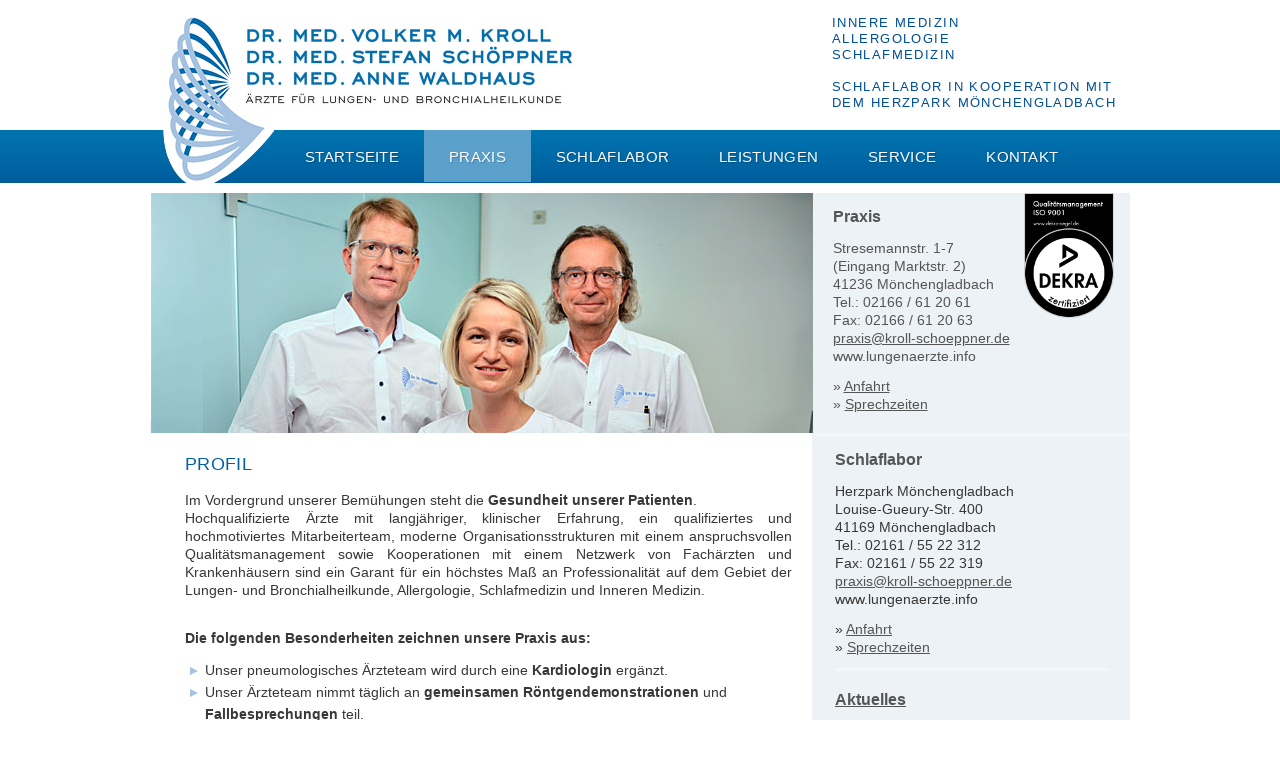

--- FILE ---
content_type: text/html; charset=UTF-8
request_url: https://www.lungenaerzte-kroll-schoeppner.de/de/Praxis.htm
body_size: 12069
content:
<!DOCTYPE html>

<html class="hidden">
<head>
<meta charset="utf-8">
<meta http-equiv="x-ua-compatible" content="ie=edge">
<meta name="viewport" content="width=device-width, initial-scale=1.0, maximum-scale=1.0, user-scalable=no">
<title> Dr. med. Volker M.Kroll - Dr. med. Stefan Schöppner  - Profil</title>
<meta name="keywords" content="">
<meta name="description" content="Gemeinschaftspraxis Dr. med. Volker M.Kroll - Dr. med. Stefan Schöppner für Lungen- und Bronchialheilkunde im Zentrum von Mönchengladbach-Rheydt.">
<link rel="shortcut icon" href="../../favicon.ico" />
<link href="templates/js/ui/jquery-ui-1.10.3.custom.min.css" rel="stylesheet">
<link href="templates/js/fancybox/jquery.fancybox.css" rel="stylesheet">
<link href="templates/css/style20241022.css" rel="stylesheet">
<script src="//ajax.googleapis.com/ajax/libs/jquery/1.10.2/jquery.min.js"></script>
<script src="templates/js/jquery.cycle.all.js"></script>
<script src="templates/js/modernizr.custom.js"></script>
<script src="templates/js/ui/jquery-ui-1.10.3.custom.min.js"></script>
<script src="templates/js/fancybox/jquery.fancybox.pack.js"></script>
<script src="templates/js/scripts.js"></script>
<script type="text/javascript" src="templates/js/doubletaptogo.js"></script>
<script>
$( function() {
	$( 'nav.desktop li:has(ul)' ).doubleTapToGo();
});
</script>

<!--[if lt IE 10]>
	<script src="templates/js/ie8_placeholder.js"></script>
  <link href="templates/css/ie8.css" rel="stylesheet">

<![endif]-->

<script>

	$(document).ready(function() {
		$('.slideshow').cycle({
			fx: 'fade'
		});
	});
</script>
</head>

 
<body class="inhalt">
<div class="site_scroller">   <header>
    <div class="clearfix"> <a class="logo" href="/">Dr. med. Volker M. Kroll - Dr. med. Stefan Schöppner</a> <a class="logo2" href="/">Dr. med. Volker M. Kroll - Dr. med. Stefan Schöppner</a>
      <p>Innere Medizin<br>
        Allergologie<br>
        Schlafmedizin<br>
        <br>
        Schlaflabor in Kooperation mit<br>
        dem Herzpark Mönchengladbach</p>
    </div>
      
<a class="menu-trigger" href="#"><span><i>Menu</i></span></a>
  </header>
  <div id="navi_around">
    <nav class="desktop hidden"><ul class="main-menu"><h2 class="nav_headline"><a href="/">Navigation</a></h2><li><a href="/de/Startseite.htm" class="nav1">Startseite</a></li><li><a href="/de/Praxis.htm" class="nav1on">Praxis</a><ul class="dropdown_first active" id="dropdown_011"><h2 class="nav_headline"><a href="/de/Praxis.htm">Praxis</a></h2><span class="menu-back">Zurück</span><li><a href="/de/Profil.htm" class="nav2on">Profil</a></li><li><a href="/de/Informationen.htm" class="nav2">Informationen</a></li><li><a href="/de/Team.htm" class="nav2">Team</a></li><li><a href="/de/Impressionen.htm" class="nav2">Impressionen</a></li><li><a href="/de/Aktuelles.htm" class="nav2">Aktuelles</a></li></ul></li><li><a href="/de/Schlaflabor.htm" class="nav1">Schlaflabor</a><ul class="dropdown_first" id="dropdown_012"><h2 class="nav_headline"><a href="/de/Schlaflabor.htm">Schlaflabor</a></h2><span class="menu-back">Zurück</span><li><a href="/de/Informationen-2.htm" class="nav2">Informationen</a></li><li><a href="/de/Team-2.htm" class="nav2">Team</a></li><li><a href="/de/Impressionen-2.htm" class="nav2">Impressionen</a></li></ul></li><li><a href="/de/Leistungen.htm" class="nav1">Leistungen</a><ul class="dropdown_first" id="dropdown_013"><h2 class="nav_headline"><a href="/de/Leistungen.htm">Leistungen</a></h2><span class="menu-back">Zurück</span><li><a href="/de/Ueberblick.htm" class="nav2">Überblick</a><ul class="dropdown_second" id="dropdown_014"><h2 class="nav_headline"><a href="/de/Ueberblick.htm">Überblick</a></h2><span class="menu-back">Zurück</span><li><a href="/de/Bronchoskopie.htm" class="nav3">Bronchoskopie</a></li></ul></li><li><a href="/de/Pneumologie.htm" class="nav2">Pneumologie</a></li><li><a href="/de/Allergologie.htm" class="nav2">Allergologie</a></li><li><a href="/de/Schlafmedizin.htm" class="nav2">Schlafmedizin</a></li><li><a href="/de/Innere-Medizin.htm" class="nav2">Innere Medizin</a></li></ul></li><li><a href="/de/Service.htm" class="nav1">Service</a><ul class="dropdown_first" id="dropdown_015"><h2 class="nav_headline"><a href="/de/Service.htm">Service</a></h2><span class="menu-back">Zurück</span><li><a href="/de/Adressen--Links.htm" class="nav2">Adressen / Links</a></li><li><a href="/de/Schulungen.htm" class="nav2">Schulungen</a></li><li><a href="/de/Selbsttests.htm" class="nav2">Selbsttests</a></li><li><a href="/de/Richtig-inhalieren.htm" class="nav2">Richtig inhalieren</a></li><li><a href="/de/Download.htm" class="nav2">Download</a></li><li><a href="/de/OnlineRezept.htm" class="nav2">Online-Rezept</a></li></ul></li><li><a href="/de/Kontakt.htm" class="nav1">Kontakt</a></li></ul></nav>
  </div>
  <div class="slider"> <p><img title="Praxis" src="../UserFiles/66/de/team2023/profil-header.jpg" alt="Praxis" /></p>
    
        <div class="right">

    <img class="dekra_logo" src="UserFiles/img/dekra_logo_2017.png" alt="" width="90"/>

 
      <h3>Praxis</h3>
      <p>Stresemannstr. 1-7<br />
        (Eingang Marktstr. 2)<br />
        41236 Mönchengladbach<br />
        Tel.: 02166 / 61 20 61<br />
        Fax: 02166 / 61 20 63<br />
        <a href="mailto:praxis@kroll-schoeppner.de">praxis@kroll-schoeppner.de</a><br>www.lungenaerzte.info</p>
      <p>» <a href="../de/Anfahrt.htm">Anfahrt</a><br />
        » <a href="../de/Sprechzeiten.htm">Sprechzeiten</a><a name="overview"></a></p>
      <span id="top"></span> </div>
  </div>
  
  <!--<a id="back-to-top" href="#top">Nach oben</a>-->
  
  <div class="wrapper">
    <div class="content clearfix">
      <div class="column left">
        <h1>Profil</h1>
                
        <p>Im Vordergrund unserer Bemühungen steht die <strong>Gesundheit unserer Patienten</strong>.<br /> Hochqualifizierte Ärzte mit langjähriger, klinischer Erfahrung, ein qualifiziertes und hochmotiviertes Mitarbeiterteam, moderne Organisationsstrukturen mit einem anspruchsvollen Qualitätsmanagement sowie Kooperationen mit einem Netzwerk von Fachärzten und Krankenhäusern sind ein Garant für ein höchstes Maß an Professionalität auf dem Gebiet der Lungen- und Bronchialheilkunde, Allergologie, Schlafmedizin und Inneren Medizin.</p>
<p><br /><strong>Die folgenden Besonderheiten zeichnen unsere Praxis aus:</strong></p>
<ul>
<li>Unser pneumologisches Ärzteteam wird durch eine <strong>Kardiologin</strong> ergänzt.</li>
<li>Unser Ärzteteam nimmt täglich an <strong>gemeinsamen Röntgendemonstrationen</strong> und <strong>Fallbesprechungen</strong> teil.</li>
<li>Der hohe <strong>Qualitätsstandard</strong> in unserer Praxis wird durch ein DEKRA-zertifiziertes Qualitätsmanagement nach ISO 9001:2015 gewährleistet.</li>
<li>Es besteht eine enge Zusammenarbeit mit den Fachkliniken der Umgebung, insbesondere dem <strong>Franziskuskrankenhaus Mönchengladbach</strong> und der <strong>Ruhrlandklinik in Essen-Heidhausen</strong>.</li>
<li>Die enge <a href="http://www.herzpark-mg.de/" target="_blank"><strong>Kooperation des Schlaflabors mit dem Herzpark Mönchengladbach</strong></a> ermöglicht eine zeitnahe und unkomplizierte schlafmedizinische Versorgung der kardiologischen Patienten in stationärer und ambulanter Rehabilitation im Herzpark Mönchengladbach.</li>
<li>Die Praxis besitzt die Weiterbildungsermächtigung für Allergologie und Schlafmedizin<br />(jeweils 18 Monate, Dr. med. V. M. Kroll).</li>
</ul>
<p> </p>
        
                
        
        
         </div>
      <div class="column right"> <h3>Schlaflabor</h3>
<p>Herzpark Mönchengladbach<br />Louise-Gueury-Str. 400<br />41169 Mönchengladbach<br />Tel.: 02161 / 55 22 312<br />Fax: 02161 / 55 22 319<br /><a href="mailto:praxis@kroll-schoeppner.de">praxis@kroll-schoeppner.de</a><br />www.lungenaerzte.info</p>
<p>» <a href="../de/Anfahrt-2.htm">Anfahrt</a><br />» <a href="../de/Oeffnungszeiten.htm">Sprechzeiten</a></p>
        
        
        <div class="aktuelles_topmeldung">
          <h3><a href="../de/Aktuelles.htm">Aktuelles</a></h3>
           </div>
      </div>
    </div>
  </div>
  <footer>
    <div class="clearfix">
      <div class="copyright"><a class="servicenav druckversion" href="javascript:void(window.open('index.php?cid=1&amp;print=1','druckversion','resizable=no,location=no,menubar=no,scrollbars=yes,status=no,toolbar=no,fullscreen=no,dependent=no,width=810,height=600,left=0,top=0'))">Druckversion </a> <ul id="nav"><li><a href="/de/Datenschutzerklaerung.htm" class="servicenav">Datenschutzerklärung</a></li> <a href="../?cid=6" class="servicenav" title="Impressum">Impressum</a> <a target="_blank" title="DSC-Medien, Internetagentur Mönchengladbach" alt="DSC-Medien, Internetagentur Mönchengladbach" href="http://www.dsc-medien.de">by DSC-Medien</a></div>
    </div>
  </footer>
</div>
<script>    
$(".ausblenden").click(function() {
	$(".vorschau").removeClass("away");
	$(".einblenden").addClass("show");
	$(".ausblenden").addClass("fadeout");
});    


$(".einblenden").click(function() {
	$(".vorschau").addClass("away");
	$(".einblenden").removeClass("show");
	$(".ausblenden").removeClass("fadeout");
});

var $document = $(document),
	$element = $('.logo, #navi_around, .slider'),
	className = 'sticky';

$document.scroll(function() {
  if ($document.scrollTop() >= 131) {
    $element.addClass(className);
  } else {
    $element.removeClass(className);
  }
});


</script> 
<script>

// To test the @id toggling on password inputs in browsers that don’t support changing an input’s @type dynamically (e.g. Firefox 3.6 or IE), uncomment this:

// $.fn.hide = function() { return this; }

// Then uncomment the last rule in the <style> element (in the <head>).

$(function() {

// Invoke the plugin

$('input, textarea').placeholder();

// That’s it, really.

// Now display a message if the browser supports placeholder natively

var html;

if ($.fn.placeholder.input && $.fn.placeholder.textarea) {

html = '<strong>Your current browser natively supports <code>placeholder</code> for <code>input</code> and <code>textarea</code> elements.</strong> The plugin won’t run in this case, since it’s not needed. If you want to test the plugin, use an older browser ;)';

} else if ($.fn.placeholder.input) {

html = '<strong>Your current browser natively supports <code>placeholder</code> for <code>input</code> elements, but not for <code>textarea</code> elements.</strong> The plugin will only do its thang on the <code>textarea</code>s.';

}

if (html) {

$('<p class="note">' + html + '</p>').insertAfter('form');

}

});








// define variables to change classes easily
var navigation = "nav.desktop";
var scroller = ".site_scroller";
var nav_li = ".main-menu li";
var nav_links = " a";
var menu_trigger = ".menu-trigger";
var hidden = "hidden";

// add class to <LI> if it contains an <UL>...
$(nav_li+":has(ul)").addClass("has-submenu");

// if the navigation has the class "hidden" it removes the class "hidden". So the Body isn't darkened
if(!$(navigation).hasClass(hidden)) {
	$("html").removeClass(hidden);
}else{
	$("html").addClass(hidden);
}

// if a <LI> has <UL>, the link of the <A> doesn't uses the link. It opens the contained <UL>.
$(nav_li + nav_links).on("click", function(e) {
	if(!$(navigation).hasClass(hidden)) { 
		if($(this).closest("li").children("ul").length) {
			e.preventDefault();
			$(this).next("ul").addClass("active");
		}
	}
});

// goes back to the last <UL>
$(".menu-back").on("click", function(e) {
	$(this).parent("ul").removeClass("active");
});

// Close the mobile navigation if you click outside of the navigation
$(scroller).on("click", function(e) {
	$(navigation).addClass(hidden);
	$("html").addClass(hidden);
});

// The menu_trigger is an exception for clicking outside the navigation
$(menu_trigger).on("click", function(e) {
	$(navigation).toggleClass(hidden);
	$("html").toggleClass(hidden);
    e.stopPropagation();
});

// The navigation itself is an exception for clicking outside the navigation
$(navigation).on("click", function(e) {
    e.stopPropagation();
});


</script> 
</body>
</html>

--- FILE ---
content_type: text/css
request_url: https://www.lungenaerzte-kroll-schoeppner.de/de/templates/css/style20241022.css
body_size: 39325
content:

/* --------------------------- */
/* ---------- RESET ---------- */
/* --------------------------- */




@font-face {
	font-family: 'kroll_schoeppner';
	src: url('/templates/assets/font/kroll_schoeppner.eot?64051748');
	src: url('/templates/assets/font/kroll_schoeppner.eot?64051748#iefix') format('embedded-opentype'), url('/templates/assets/font/kroll_schoeppner.woff?64051748') format('woff'), url('/templates/assets/font/kroll_schoeppner.ttf?64051748') format('truetype'), url('/templates/assets/font/kroll_schoeppner.svg?64051748#kroll_schoeppner') format('svg');
	font-weight: normal;
	font-style: normal;
}

* {
	padding: 0;
	margin: 0;
	-webkit-box-sizing: border-box;
	-moz-box-sizing: border-box;
	box-sizing: border-box;
}

html { overflow-y: scroll; }

a {
	text-decoration: none;
	color: #555555;
}

a img { border: 0; }

a:hover { text-decoration: underline; }

h1 {
	font-size: 18px;
	text-transform: uppercase;
	color: #0060a5;
	font-weight: 500;
	line-height: 23px;
	letter-spacing: 0.02em;
	padding-bottom: 15px;
	padding-top: 10px;
}

h2 {
	font-size: 17px;
	color: #555555;
	padding-bottom: 5px;
}

h3 {
	font-size: 16px;
	color: #555555;
	padding-bottom: 13px;
}

p {
	padding-bottom: 12px;
	line-height: 18px;
}

article, aside, figure, footer, header, hgroup, nav, section { display: block; }

.clearfix:after {
	content: "";
	display: block;
	clear: both;
}

/* ---------------------------- */
/* ---------- Header ---------- */
/* ---------------------------- */



.vorschau {
	color: #666666;
	background-color: rgba(255,255,255,0.8);
	border: 1px solid #f1f1f1;
	font-size: 14px;
	position: fixed;
	left: 0;
	top: 15px;
	z-index: 999;
	-webkit-transition: 0.3s all ease-out;
	-moz-transition: 0.3s all ease-out;
	transition: 0.3s all ease-out;
}

.vorschau.away { left: -225px; }

#vorschauinnen { padding: 12px 30px 12px 20px; }

#vorschauinnen img {
	position: relative;
	left: 20%;
	margin-bottom: 0px;
}

#vorschauinnen span {
	font-size: 11px;
	display: block;
	margin-bottom: -10px;
}

.vorschaubutton {
	background: #00aacc;
	background: -moz-linear-gradient(top, #00aacc 0%, #0096c4 100%);
	background: -webkit-gradient(linear, left top, left bottom, color-stop(0%, #00aacc), color-stop(100%, #0096c4));
	background: -webkit-linear-gradient(top, #00aacc 0%, #0096c4 100%);
	background: -o-linear-gradient(top, #00aacc 0%, #0096c4 100%);
	background: -ms-linear-gradient(top, #00aacc 0%, #0096c4 100%);
	background: linear-gradient(to bottom, #00aacc 0%, #0096c4 100%);
	border: 1px solid #ddd;
	padding: 3px 10px;
	color: #fff;
}

.vorschaubutton:hover { background: linear-gradient(to bottom, #006f8f 0%, #005871 100%) repeat scroll 0 0 transparent; }

.ausblenden {
	-webkit-transform: rotate(270deg);
	-moz-transform: rotate(270deg);
	-o-transform: rotate(270deg);
	-ms-transform: rotate(270deg);
	transform: rotate(270deg);
	position: absolute;
	right: -44px;
	top: 41px;
	width: 108px;
	text-align: center;
	padding: 3px 0 5px 0;
	background: #0092BC;
	color: #fff;
	cursor: pointer;
	opacity: 1;
}

.ausblenden.fadeout { opacity: 0; }

.einblenden {
	-webkit-transform: rotate(270deg);
	-moz-transform: rotate(270deg);
	-o-transform: rotate(270deg);
	-ms-transform: rotate(270deg);
	transform: rotate(270deg);
	position: absolute;
	right: -44px;
	top: 41px;
	width: 108px;
	text-align: center;
	padding: 3px 0 5px 0;
	background: #0092BC;
	color: #fff;
	cursor: pointer;
	opacity: 0;
	visibility: hidden;
}

.einblenden.show {
	opacity: 1;
	visibility: visible;
}

body {
	font-family: Arial, Helvetica, sans-serif;
	background: #fff;
	color: #383838;
	font-size: 14px;
}

header {
	background: #fff;
	height: 130px;
	position: relative;
}

header p {
	float: right;
	text-transform: uppercase;
	font-size: 13px;
	line-height: 16px;
	color: #004f99;
	letter-spacing: 0.11em;
	margin-top: 15px;
	margin-right: 14px;
}

header > div {
	max-width: 980px;
	margin: 0 auto;
	height: 100%;
	position: relative;
}

header .logo {
	float: left;
	background: url("../../media/elemente/dr-kroll_logo_bild.png");
	width: 113px;
	height: 174px;
	display: block;
	text-indent: -9999px;
	margin-top: 14px;
	margin-left: 12px;
	position: absolute;
	z-index: 999;
	opacity: 1;
	-webkit-transition: 0.3s all;
	-moz-transition: 0.3s all;
	transition: 0.3s all;
}

header .logo2 {
	float: left;
	background: url("../../media/elemente/logo2023.jpg");
	background-size: 338px 94px;
	width: 338px;
	height: 94px;
	display: block;
	text-indent: -9999px;
	margin-top: 14px;
	margin-left: 93px;
	position: absolute;
	z-index: 999;
	opacity: 1;
	-webkit-transition: 0.3s all;
	-moz-transition: 0.3s all;
	transition: 0.3s all;
}

header .whiteblock {
	position: absolute;
	top: 182px;
	left: 36px;
	width: 29px;
	height: 10px;
	z-index: 99999999;
	background: #fff;
}

#navi_around {
	height: 53px;
	margin: 0 auto;
	background: #0075b0;
	z-index: 999;
	background: -moz-linear-gradient(top, #0075b0 0%, #005d9d 100%);
	background: -webkit-gradient(linear, left top, left bottom, color-stop(0%, #0075b0), color-stop(100%, #005d9d));
	background: -webkit-linear-gradient(top, #0075b0 0%, #005d9d 100%);
	background: -o-linear-gradient(top, #0075b0 0%, #005d9d 100%);
	background: -ms-linear-gradient(top, #0075b0 0%, #005d9d 100%);
	background: linear-gradient(to bottom, #0075b0 0%, #005d9d 100%);
	-webkit-transition: 0.3s all ease-out;
	-moz-transition: 0.3s all ease-out;
	transition: 0.3s all ease-out;
}

nav.desktop {
	width: 100%;
	max-width: 850px;
	margin: 0 auto;
	position: relative;
	left: 65px;
}

nav.desktop li { list-style-type: none; }

nav.desktop > ul.dropdown_first > li:hover > ul { left: auto; }

nav.desktop li a {
	letter-spacing: 0.02em;
	text-transform: uppercase;
	color: #fff;
	font-weight: 400;
	text-shadow: 1px 1px rgba(0,0,0,0.2);
	transition: 0.3s all ease;
	-moz-transition: 0.3s all ease;
	-webkit-transition: 0.3s all ease;
}

nav.desktop li:last-child a { margin-right: 0; }

nav.responsive { display: none; }

/* ---------------------------- */
/* ---------- Slider ---------- */
/* ---------------------------- */



.slider {
	background: #edf2f7;
	max-width: 979px;
	margin: 10px auto 0;
	margin-bottom: -13px;
	height: 240px;
}

.slider img { float: left; }

.slider div {
	float: left;
	width: 100%;
	max-width: 315px;
	padding: 15px 14px 6px 20px;
	font-size: 14px;
}

.slider div a, .wrapper div a { text-decoration: underline; }

.slider div a:hover, .wrapper div a:hover { color: #0060A5; }

.dekra_logo {
	float: right!important;
	border: none!important;
	margin-top: -15px;
}

.slider div.right {
	color: #555555;
	float: left;
	font-size: 14px;
	padding: 3px 14px 6px 20px;
	width: 100%;
	max-width: 315px;
}

/* ----------------------------- */
/* ---------- Navi ---------- */
/* ----------------------------- */




.menu-trigger { display: none; }

.nav_headline { display: none; }

nav.desktop li { list-style-type: none; }

nav.desktop > ul {}

nav.desktop ul.main-menu > li {
	display: inline-block;
	position: relative;
}

.nav1, .nav1on {
	line-height: 53px;
	letter-spacing: 0.02em;
	text-transform: uppercase;
	color: #fff;
	font-weight: 400;
	z-index: 99999999;
	position: relative;
	text-shadow: 1px 1px rgba(0,0,0,0.2);
	transition: 0.3s all ease;
	-moz-transition: 0.3s all ease;
	-webkit-transition: 0.3s all ease;
	padding: 18px 25px 17px 25px;
	font-size: 15px;
}

ul.main-menu li:hover .nav1 {
	background-color: #5ba0cb;
	text-decoration: none;
}

.nav1on {
	line-height: 53px;
	font-size: 15px;
	z-index: 99999999;
	position: relative;
	letter-spacing: 0.02em;
	background-color: #5ba0cb;
	padding: 18px 25px 17px 25px;
}

ul.main-menu li:hover .nav1on { text-decoration: none; }

ul.dropdown_first {
	position: absolute;
	left: 0;
	background: #fff;
	z-index: 2000;
	opacity: 0;
	visibility: hidden;
	text-align: left;
	-webkit-box-shadow: 0 2px 2px 0 rgba(0, 0, 0, 0.2);
	-moz-box-shadow: 0 2px 2px 0 rgba(0, 0, 0, 0.2);
	-ms-box-shadow: 0 2px 2px 0 rgba(0, 0, 0, 0.2);
	box-shadow: 0 2px 2px 0 rgba(0, 0, 0, 0.2);
}

nav.desktop ul.main-menu li:hover > ul.dropdown_first, nav.desktop ul.dropdown_first li:hover > ul.dropdown_second {
	opacity: 1;
	visibility: visible;
}

.dropdown_first > li, .dropdown_first > span > li, .dropdown_second > li {
	float: none;
	display: block;
	position: relative;
}

.nav2, .nav2on {
	width: 171px;
	color: #fff;
	z-index: 99999999;
	position: relative;
	font-size: 13px;
	line-height: 35px;
	padding: 0px 15px 0px 15px;
	background: #5BA0CB;
	border-bottom: 1px solid #005d9d;
	display: inline-block;
}

ul.dropdown_first li:hover .nav2 {
	color: #FFFFFF;
	background-color: #005d9d;
	text-decoration: none;
}

.nav2on {
	width: 171px;
	font-size: 13px;
	line-height: 35px;
	padding: 0px 15px 0px 15px;
	color: #FFFFFF;
	background-color: #005d9d;
	text-decoration: none;
	border-bottom: 1px solid #005d9d;
	display: inline-block;
}

ul.dropdown_first li:hover .nav2on:hover {
	color: #fff;
	text-decoration: none;
	background-color: #5BA0CB;
}

ul.dropdown_first li:last-child a { border: 0; }

ul.dropdown_second {
	position: absolute;
	left: 171px;
	top: 0;
	background-color: #5ba0cb;
	z-index: 1000;
	opacity: 0;
	visibility: hidden;
	text-align: left;
	-webkit-box-shadow: 0 2px 2px 0 rgba(0, 0, 0, 0.2);
	-moz-box-shadow: 0 2px 2px 0 rgba(0, 0, 0, 0.2);
	-ms-box-shadow: 0 2px 2px 0 rgba(0, 0, 0, 0.2);
	box-shadow: 0 2px 2px 0 rgba(0, 0, 0, 0.2);
}

.nav3, .nav3on {
	border-bottom: 1px solid #c0c0c1;
	color: #0060a5;
	padding: 8px 15px;
	display: block;
	width: 170px;
	font-size: 14px;
	font-weight: 400;
}

.nav3on, ul.dropdown_second li:hover .nav3 {  }

nav.desktop ul.main-menu > li:last-child ul {
	left: inherit;
	right: 0;
}

nav.desktop ul.main-menu > li:last-child ul > li > ul {
	left: inherit;
	right: 240px;
}

nav.desktop .menu-back { display: none; }

/* ------------------------------ */
/* ---------- Wrapper ----------- */
/* ------------------------------ */



.wrapper { padding: 0; }

/* ------------------------------ */
/* ---------- Content ----------- */
/* ------------------------------ */



.content {
	margin: 0 auto;
	max-width: 980px;
	min-height: 600px;
	margin-bottom: 30px;
	background: #EDF2F7;
}

.content ul { margin-bottom: 15px; }

.content ul li {
	margin-left: 20px;
	line-height: 22px;
	list-style-image: url(../assets/img/liststyle.jpg);
}

.content ol { margin-bottom: 15px; }

.content ol li {
	margin-left: 20px;
	line-height: 22px;
}

.content .column {
	background: #fff;
	float: left;
}

.content .column.left p {
	text-align: justify;
	padding-right: 10px;
}

.box_inside p { text-align: left !important; }

.content .column.left {
	width: calc(100% - 318px);
	padding: 10px 10px 10px 35px;
	margin-right: 3px;
	min-height: 600px;
	background: #fff;
}

.content .column.right {
	width: 315px;
	padding: 15px 20px;
	min-height: 600px;
	background: #EDF2F7;
	border-top: 3px solid #f3f6fa;
}

/* Sinnvoll */


.column:last-child, .box:last-child { margin-right: 0; }

.aktuelles_topmeldung {
	border-top: 3px solid #f3f6fa;
	padding: 20px 0;
	height: 306px;
}

.topmeldunglist {
	padding-left: 12px;
	text-align: left !important;
	margin-bottom: 14px;
	padding-right: 40px;
	position: relative;
	display: block;
}

.topmeldunglist:before {
	content: "»";
	position: absolute;
	left: 0;
	top: 0;
	text-decoration: none;
}

.aktuelleslist {
	margin-bottom: 15px;
	border-top: 2px solid #edf2f7;
	padding-top: 15px;
	margin-bottom: 20px;
}

.boxes { margin-left: -10px; }

.box {
	width: 312px;
	float: left;
	min-height: 148px;
	margin-top: 15px;
	margin-bottom: 20px;
}

.box h2 {
	padding-left: 10px;
	text-transform: uppercase;
}

.box h2 a { text-decoration: none; }

.box_inside {
	background: #edf2f7;
	padding: 10px 10px 0 10px;
	min-height: 140px;
}

.box_inside p {
	padding-bottom: 0;
	letter-spacing: -0.03em;
	font-size: 12px;
}

.box_inside img {
	float: right;
	margin-right: -10px;
	-moz-box-sizing: content-box;
	margin-top: -10px;
	margin-left: 10px;/*border:4px solid #9bbcde;*/
}

/* ---------------------------- */
/* ---------- Footer ---------- */
/* ---------------------------- */



footer {
	padding: 0;
	margin-top: 0px;
}

footer > div {
	max-width: 980px;
	margin: 0px auto;
}

footer .copyright {
	border-top: 1px solid #9bbcde;
	padding: 10px 20px;
	text-align: right;
	font-size: 13px;
	margin-bottom: 20px;
}

.servicenav {
	padding: 0 10px;
	border-right: 1px solid #9bbcde;
	margin-right: 5px;
	margin-left: -7px;
}

.servicenavon {
	padding: 0 10px;
	border-right: 1px solid #9bbcde;
	margin-right: 5px;
	margin-left: -7px;
	font-weight: bold;
}

/* --------------------------------------------------------- */
/* ------------------------- Forms ------------------------- */
/* --------------------------------------------------------- */



.input_text {
	background: #fff;
	border: 1px solid #ccc;
	-webkit-border-radius: 4px;
	border-radius: 4px;
	-webkit-box-shadow: 0 1px 1px rgba(0, 0, 0, 0.075) inset;
	box-shadow: 0 1px 1px rgba(0, 0, 0, 0.075) inset;
	color: #555;
	display: block;
	font-size: 14px;
	padding: 6px 12px;
	-webkit-transition: border-color 0.15s ease-in-out 0s, box-shadow 0.15s ease-in-out 0s;
	transition: border-color 0.15s ease-in-out 0s, box-shadow 0.15s ease-in-out 0s;
	vertical-align: middle;
	width: 100%;
}

.input_text:focus {
	border-color: #66afe9;
	-webkit-box-shadow: 0 1px 1px rgba(0, 0, 0, 0.075) inset, 0 0 8px rgba(102, 175, 233, 0.6);
	box-shadow: 0 1px 1px rgba(0, 0, 0, 0.075) inset, 0 0 8px rgba(102, 175, 233, 0.6);
	outline: 0 none;
}

button {
	background: #fff;
	border: 1px solid #ccc;
	color: #333;
	-webkit-border-radius: 4px;
	border-radius: 4px;
	cursor: pointer;
	display: inline-block;
	font-size: 14px;
	font-weight: normal;
	padding: 5px 12px;
	text-align: center;
	vertical-align: middle;
	white-space: nowrap;
}

html.windows.webkit .h_nav1 {
	line-height: 53px;
	margin-right: 20px;
	letter-spacing: 0.02em;
	text-transform: uppercase;
	color: #fff;
	font-weight: 400;
	z-index: 99999999;
	position: relative;
	text-shadow: 1px 1px rgba(0,0,0,0.2);
	transition: 0.3s all ease;
	-moz-transition: 0.3s all ease;
	-webkit-transition: 0.3s all ease;
	padding: 18px 15px 18px 15px;
	font-size: 15px;
}

.logo.sticky {
	opacity: 0;
	visibility: hidden;
}

#navi_around.sticky {
	position: fixed;
	top: 0;
	left: 0;
	right: 0;
}

.slider.sticky { margin: 63px auto -13px; }

.druckversion:after {
	font-family: "kroll_schoeppner";
	content: "\e800";
	text-decoration: none !important;
}

.print-site {
	float: right;
	text-decoration: none !important;
}

.print-site:after {
	font-family: "kroll_schoeppner";
	content: "\e800";
	text-decoration: none !important;
}

.video_overview {
	width: 192px;
	height: 145px;
	border: 1px solid #5BA0CB;
	border-bottom: 3px solid #5BA0CB;
	padding: 10px;
	display: inline-block;
	float: left;
	margin: 0 17px 17px 0;
	opacity: 0.7;
	transition: 0.3s all;
	-moz-transition: 0.3s all;
	-webkit-transition: 0.3s all;
}

.video_overview img {
	width: 190px;
	height: auto;
	margin: -10px -10px 0 -10px;
}

.video_overview:nth-child(3n+1) { margin: 0 0 17px 0; }

.video_overview:hover { opacity: 1; }

.red { color: #F00; }

table.sprechzeiten p {
	margin: 0px;
	padding: 0px 0px 0px 0px !important;
	text-align: center !important;
}

table.sprechzeiten {
	width: 100%;
	max-width:550px;
	text-align: center;
	line-height: 42px;
}

td.day {
	width: 150px;
	background-color: #a5c3e1;
	padding: 10px;
	font-weight: bold;
	color: #FFF;
	line-height: 26px;
	text-transform: uppercase;
	padding: 14px 0px 14px 0px;
	background: #a5c3e1; /* Old browsers */
	background: -moz-linear-gradient(top, #a5c3e1 0%, #81b2d6 100%); /* FF3.6+ */
	background: -webkit-gradient(linear, left top, left bottom, color-stop(0%, #a5c3e1), color-stop(100%, #81b2d6)); /* Chrome,Safari4+ */
	background: -webkit-linear-gradient(top, #a5c3e1 0%, #81b2d6 100%); /* Chrome10+,Safari5.1+ */
	background: -o-linear-gradient(top, #a5c3e1 0%, #81b2d6 100%); /* Opera 11.10+ */
	background: -ms-linear-gradient(top, #a5c3e1 0%, #81b2d6 100%); /* IE10+ */
	background: linear-gradient(to bottom, #a5c3e1 0%, #81b2d6 100%); /* W3C */
 filter: progid:DXImageTransform.Microsoft.gradient( startColorstr='#a5c3e1', endColorstr='#81b2d6', GradientType=0 ); /* IE6-9 */
	text-align: center;
}

td.zeit {
	padding: 14px 0px 14px 0px;
	background-color: #edf2f7;
	text-align: center;
}

.anker {
	margin: 10px 0px 10px 0px;
	height: 40px;
	display: block;
}

#back-to-top {
	background-color: #FF0;
	position: fixed;
	right: 50px;
	bottom: 50px;
	background: linear-gradient(to bottom, #0075B0 0%, #005D9D 100%) repeat scroll 0 0 transparent;
	width: 100px;
	line-height: 40px;
	text-align: center;
	color: #FFF;
	-webkit-border-radius: 20px;
	border-radius: 20px;
	visibility: hidden;
	opacity: 0;
	-webkit-transition: 0.2s all;
	-moz-transition: 0.2s all;
	transition: 0.2s all;
}

#back-to-top.hasScrolled {
	opacity: 1;
	visibility: visible;
}

.btlBACKUP {
	background: linear-gradient(to bottom, #0075B0 0%, #005D9D 100%);
	border-radius: 10px;
	color: #FFFFFF !important;
	display: inline-block;
	text-decoration: none !important;
	color: #fff;
	padding: 6px 12px;
	float: right;
}

.btl {
	background-color: #edf2f7;
	color: #00589f !important;
	display: inline-block;
	text-decoration: none !important;
	padding: 6px 12px 6px 30px;
	float: right;
	border-bottom: solid 1px #a3c1e3;
	border-top: solid 1px #e1ebf6;
	border-right: solid 1px #a3c1e3;
	border-left: solid 1px #e1ebf6;
	background-image: url("../assets/img/btl_bg.gif");
}

.btl:hover {
	background-color: #edf2f7;
	color: #000000 !important;
	border-bottom: solid 1px #92b8dc;
	border-top: solid 1px #caddee;
	border-right: solid 1px #92b8dc;
	border-left: solid 1px #caddee;
}

.gal_nav { margin-bottom: 20px; }

.gal_nav a {
	background: #0075B0;
	background: -moz-linear-gradient(top, #0075B0 0%, #005D9D 100%);
	background: -webkit-gradient(linear, left top, left bottom, color-stop(0%, #0075B0), color-stop(100%, #005D9D));
	background: -webkit-linear-gradient(top, #0075B0 0%, #005D9D 100%);
	background: -o-linear-gradient(top, #0075B0 0%, #005D9D 100%);
	background: -ms-linear-gradient(top, #0075B0 0%, #005D9D 100%);
	background: linear-gradient(to bottom, #0075B0 0%, #005D9D 100%);
	border-radius: 5px;
	color: #FFFFFF !important;
	display: inline-block;
	text-decoration: none !important;
	padding: 5px 12px;
	width: 23%;
	text-align: center;
	margin-right: 1.4%;
}

.gal_nav a:last-child { margin-right: 0; }

.gal_nav a:hover {
	background: #0482c2;
	background: -moz-linear-gradient(top, #0482c2 0%, #0266ab 100%);
	background: -webkit-gradient(linear, left top, left bottom, color-stop(0%, #0482c2), color-stop(100%, #0266ab));
	background: -webkit-linear-gradient(top, #0482c2 0%, #0266ab 100%);
	background: -o-linear-gradient(top, #0482c2 0%, #0266ab 100%);
	background: -ms-linear-gradient(top, #0482c2 0%, #0266ab 100%);
	background: linear-gradient(to bottom, #0482c2 0%, #0266ab 100%);
}

.gal_wrapper {
	-webkit-flex-flow: row wrap;
	-moz-flex-flow: row wrap;
	flex-flow: row wrap;
	-webkit-justify-content: space-between;
	-moz-justify-content: space-between;
	justify-content: space-between;
	display: -webkit-box;
	display: -ms-flexbox;
	display: -webkit-flex;
	display: flex;
	padding-right:10px;
}

.gal_item {
	width: 30%;
	display: block;
	float: left;
	border: 1px solid #a5c3e1;
	border-bottom: 3px solid #a5c3e1;
	margin-bottom: 20px;
	padding-bottom:22px;
	opacity: 0.8;
	-webkit-transition: 0.2s all;
	-moz-transition: 0.2s all;
	transition: 0.2s all;
	position:relative;
}

.gal_item img {
	width: 100%;
	height: auto;
	display:block;
	border: 0;
}

.gal_item:hover {
	opacity: 1;
	background: #edf2f7;
	color: #fff;
}

.gal_item span {
	width: 100%;
	padding: 5px;
	font-size: 13px;
	display: inline-block;
	margin-right: 20px;
	background:#fafafa;
	position:absolute;
	bottom:0;
	left:0;
}

.gal_item:hover span { color: #555555; }

.team {
	width: 192px;
	display: inline-block;
	float: left;
	margin-right: 10px;
	margin-bottom: 15px;
	border: 1px solid #a5c3e1;
	border-bottom: 3px solid #a5c3e1;
	min-height: 280px;
	padding: 0 4px;
}
.team img {
	margin: 0px -4px;
}

.team:hover {
	background: #edf2f7;
	/*color: #fff;*/
}

.team span {
	width: 180px;
	padding: 10px 0px 10px 7px;
	font-size: 13px;
	margin-top: 0px;
	height: 70px;
	display: block;
}

.team:hover span { color: #555555; }

.slideshow {
	float: left;
	width: calc(100% - 318px) !important;
	/*overflow: hidden;*/
}

.tabs {
	position: relative;
	width: 100%;
	max-width:610px;
}

.tabs input {
	position: absolute;
	z-index: 1000;
	width: 50%;
	height: 40px;
	left: 0px;
	top: 0px;
	opacity: 0;
	-ms-filter: "progid:DXImageTransform.Microsoft.Alpha(Opacity=0)";
	filter: alpha(opacity=0);
	cursor: pointer;
}

.tabs input#tab-2 { left: 50%; }

.test_overview {
	background: -moz-linear-gradient(top, #0075b0 0%, #005d9d 100%);
	background: -webkit-gradient(linear, left top, left bottom, color-stop(0%, #0075b0), color-stop(100%, #005d9d));
	background: -webkit-linear-gradient(top, #0075b0 0%, #005d9d 100%);
	background: -o-linear-gradient(top, #0075b0 0%, #005d9d 100%);
	background: -ms-linear-gradient(top, #0075b0 0%, #005d9d 100%);
	background: linear-gradient(to bottom, #0075b0 0%, #005d9d 100%);
	font-size: 16px;
	line-height: 40px;
	height: 40px;
	position: relative;
	float: left;
	display: block;
	width: 50%;
	text-transform: uppercase;
	color: #FFFFFF !important;
	text-decoration: none !important;
	font-weight: 400;
	text-shadow: 1px 1px rgba(0,0,0,0.2);
	text-align: center;
}

.test_overview:hover { background: #5BA0CB; }

.tabs label {
	background: -moz-linear-gradient(top, #0075b0 0%, #005d9d 100%);
	background: -webkit-gradient(linear, left top, left bottom, color-stop(0%, #0075b0), color-stop(100%, #005d9d));
	background: -webkit-linear-gradient(top, #0075b0 0%, #005d9d 100%);
	background: -o-linear-gradient(top, #0075b0 0%, #005d9d 100%);
	background: -ms-linear-gradient(top, #0075b0 0%, #005d9d 100%);
	background: linear-gradient(to bottom, #0075b0 0%, #005d9d 100%);
	font-size: 16px;
	line-height: 40px;
	height: 40px;
	position: relative;
	float: left;
	display: block;
	width: 50%;
	text-transform: uppercase;
	color: #FFFFFF;
	font-weight: 400;
	text-shadow: 1px 1px rgba(0,0,0,0.2);
	text-align: center;
}

.tabs label:after {
	content: '';
	background: #fff;
	position: absolute;
	bottom: -2px;
	left: 0;
	width: 100%;
	height: 2px;
	display: block;
}

.tabs input:hover + label { background: #5BA0CB; }

.tabs label:first-of-type { z-index: 4; }

.tab-label-2 { z-index: 3; }

.tabs input:checked + label, .tab_checked {
	background: #5BA0CB !important;
	z-index: 6;
}

.clear-shadow { clear: both; }

.contents {
	background: #fff;
	position: relative;
	width: 100%;
	height: 1000px;
	z-index: 5;
}

.contents div.content-1, .contents div.content-2 {
	position: absolute;
	top: 0;
	left: 0;
	padding: 20px;
	z-index: 1;
	-webkit-transition: opacity linear 0.1s;
	-moz-transition: opacity linear 0.1s;
	-o-transition: opacity linear 0.1s;
	-ms-transition: opacity linear 0.1s;
	transition: opacity linear 0.1s;
}

.contents .content-1 tr td {
	padding: 5px 3px;
	vertical-align: top;
}

.contents .content-2 tr td {
	padding: 5px 7px;
	vertical-align: top;
}

.tabs input.tab-selector-1:checked ~ .contents .content-1, .tabs input.tab-selector-2:checked ~ .contents .content-2 {
	z-index: 100;
	opacity: 1;
	-webkit-transition: opacity ease-out 0.2s 0.1s;
	-moz-transition: opacity ease-out 0.2s 0.1s;
	-o-transition: opacity ease-out 0.2s 0.1s;
	-ms-transition: opacity ease-out 0.2s 0.1s;
	transition: opacity ease-out 0.2s 0.1s;
}

.kriterien {
	padding: 10px 10px 0 15px;
	border: 1px dotted #5BA0CB;
	margin-bottom: 10px;
}

.test_drucken {
	margin-top: 10px;
	padding: 30px;
	background: #EDF2F7;
	display: block;
	font-size: 20px;
	position: relative;
	overflow: hidden;
	border: 1px solid #a5c3e1;
	border-bottom: 3px solid #a5c3e1;
}

.test_drucken:after {
	position: absolute;
	right: 15px;
	top: 10px;
	font-family: "kroll_schoeppner";
	content: "\e800";
	text-decoration: none !important;
	font-size: 55px;
}

.pdf_druck {
	padding: 15px;
	border: 1px solid #a5c3e1;
	border-bottom: 3px solid #a5c3e1;
	margin-bottom: 15px;
	min-height: 140px;
	width: 98%;
}

.pdf_druck img {
	float: left;
	margin-right: 20px;
}

.qr {
	margin: -30px 0px 10px 20px;
	float: right;
}

/*-------------------------------------*/
/*------------ Formulare --------------*/
/*-------------------------------------*/



#contactform { }

.textinputstyle {
	font-family: Arial, Helvetica, sans-serif;
	font-size: 13px;
	width: 98%;
	padding: 5px;
	border: 1px solid #5BA0CB;
	margin-top: 10px;
	transition: 0.5s all;
}

.textinputstyle:focus { border: 1px solid #005D9D; }

.selectinputstyle {
	font-family: Arial, Helvetica, sans-serif;
	font-size: 13px;
	width: 98%;
	padding: 5px;
	border: 1px solid #5BA0CB;
	margin-top: 10px;
	transition: 0.5s all;
}

.selectinputstyle:focus { border: 1px solid #005D9D; }

.textareastyle {
	font-family: Arial, Helvetica, sans-serif;
	font-size: 13px;
	width: 98%;
	padding: 5px;
	border: 1px solid #5BA0CB;
	margin-top: 10px;
	resize: vertical;
	-webkit-transition: 0.5s border;
	-moz-transition: 0.5s border;
	transition: 0.5s border;
}

.textareastyle:focus { border: 1px solid #005D9D; }

.submitstyle {
	font-family: Arial, Helvetica, sans-serif;
	font-size: 15px;
	background-color: #5BA0CB;
	border: none;
	color: #fff;
	width: 98%;
	padding: 7px 4px;
	font-weight: 400;
	letter-spacing: 0.02em;
	-webkit-text-shadow: 1px 1px rgba(0, 0, 0, 0.2);
	-moz-text-shadow: 1px 1px rgba(0, 0, 0, 0.2);
	text-shadow: 1px 1px rgba(0, 0, 0, 0.2);
	cursor: pointer;
	margin-top: 10px;
	margin-bottom: 15px;
	-webkit-transition: 0.3s border;
	-moz-transition: 0.3s border;
	transition: 0.3s border;
}

.submitstyle:hover { background-color: #005D9D; }

.submitstyle:active { box-shadow: 0px 0px 1px 0px #0F4B7B inset; }

#contactform br { clear: left; }

.two { display: none; }

#url { display: none; }

.four { }

.smallest_input {
	margin-bottom: 5px;
	margin-top: 13px;
	color: #0F4B7B;
}

.submitstylezurueck { display: none; }

.formularinfo {
	font-size: 11px;
	color: #999;
	margin-top: 7px;
	width: 97%;
}

.errormeldung {
	margin-bottom: 15px;
	color: #dd2f2f;
	padding: 10px;
	border: 1px dotted #dd2f2f;
	width: 98%;
}

/*#id_109.textinputstyle, #id_111.textinputstyle, #id_113.textinputstyle, #id_115.textinputstyle{
	width:66.5%;
	float:left;
	margin-right:1.5%;
	position:relative;
}

#id_110.textinputstyle, #id_112.textinputstyle, #id_114.textinputstyle, #id_116.textinputstyle{
	width:30%;
	float:left;
}*/



@media (max-width:1025px) {

.box {
	margin-bottom: 10px;
	margin-top: 5px;
	width: calc(100% - 10px);
	background: #edf2f7 none repeat scroll 0 0;
	min-height: 118px;
}

.box h2 {
	height: 40px;
	padding: 15px 25px;
}

.box_inside {
	min-height: 100px;
	padding: 10px 10px 10px 25px;
}

.box_inside img { margin-top: -50px; }

header {
	height: 80px;
	position: fixed;
	top: 0;
	left: 0;
	width: 100%;
	z-index: 999;
	border-bottom: 3px solid #0060a5;
}

header .logo, header .logo.sticky {
	float: left;
	background: url("../../media/elemente/dr-kroll_logo_bild.png") no-repeat;
	background-size: 100%;
	width: 70px;
	height: 134px;
	margin-top: 4px;
	margin-left: 12px;
	opacity: 1;
	visibility: visible;
}

header .logo2 {
	float: left;
	background: url("../../media/elemente/dr-kroll_logo_schrift_retina2.png") no-repeat;
	background-size: 195px;
	width: 195px;
	height: 64px;
	margin-top: 7px;
	margin-left: 65px;
}

#navi_around, #navi_around.sticky {
	height: 0;
	position: static;
}

header p { display: none; }

.slideshow { width: calc(100% - 278px) !important; }

.slider, .slider.sticky {
	background: #edf2f7 none repeat scroll 0 0;
	height: 240px;
	margin: 0 auto -13px;
	max-width: 979px;
}

body.inhalt .dekra_logo {
	margin-top: -19px;
}

.slider > p > img {
    float: none;
		width:100%;
		height:auto;
}

.slider div { max-width: 275px; }

.content .column.right { width: 275px; }

.content .column.left { width: calc(100% - 278px); }

.menu-trigger {
	position: absolute;
	right: 20px;
	width: 40px;
	height: 40px;
	background: #fff;
	border: 1px solid #0060a5 !important;
	z-index: 2;
	top: 50%;
	-webkit-transform: translateY(-50%);
	-moz-transform: translateY(-50%);
	-ms-transform: translateY(-50%);
	transform: translateY(-50%);
}

.menu-trigger span {
	position: absolute;
	display: block;
	width: 20px;
	height: 2px;
	background: #0060a5;
	top: 44%;
	margin-top: -1px;
	left: 50%;
	margin-left: -10px;
	-webkit-transition: background 0.3s;
	-moz-transition: background 0.3s;
	-ms-transition: background 0.3s;
	transition: background 0.3s;
}

.menu-trigger span i {
	display: block;
	position: relative;
	top: -17px;
	color: #0060a5;
	font-size: 10px;
	font-style: normal;
	height: 13px;
	left: -2px;
	line-height: 12px;
	margin: 0;
	overflow: hidden;
	top: 10px;
	width: 30px;
}

.menu-trigger span::before, .menu-trigger span::after {
	content: '';
	position: absolute;
	left: 0;
	background: inherit;
	width: 100%;
	height: 100%;
	-webkit-transform: translateZ(0);
	-moz-transform: translateZ(0);
	-ms-transform: translateZ(0);
	transform: translateZ(0);
	-webkit-backface-visibility: hidden;
	backface-visibility: hidden;
	-webkit-transition: -webkit-transform 0.3s, background 0s;
	-moz-transition: -moz-transform 0.3s, background 0s;
	-ms-transition: -moz-transform 0.3s, background 0s;
	transition: transform 0.3s, background 0s;
}

.menu-trigger span::before {
	top: -6px;
	-webkit-transform: rotate(0);
	-moz-transform: rotate(0);
	-ms-transform: rotate(0);
	transform: rotate(0);
}

.menu-trigger span::after {
	bottom: -6px;
	-webkit-transform: rotate(0);
	-moz-transform: rotate(0);
	-ms-transform: rotate(0);
	transform: rotate(0);
}

html:not(.hidden) .menu-trigger { box-shadow: none; }

html:not(.hidden) .menu-trigger span { background: none; }

html:not(.hidden) .menu-trigger span::before, html:not(.hidden) .menu-trigger span::after { background: #0060a5; }

html:not(.hidden) .menu-trigger span::before {
	top: 0;
	-webkit-transform: rotate(135deg);
	-moz-transform: rotate(135deg);
	-ms-transform: rotate(135deg);
	transform: rotate(135deg);
}

html:not(.hidden) .menu-trigger span::after {
	bottom: 0;
	-webkit-transform: rotate(225deg);
	-moz-transform: rotate(225deg);
	-ms-transform: rotate(225deg);
	transform: rotate(225deg);
}

.menu-trigger { display: block; }

html:not(.hidden) .site_scroller {
	overflow-y: hidden;
	height: 95vh;
	max-height: 95vh;
	-webkit-overflow-scrolling: auto;
}

html:not(.hidden) .site_scroller:after {
	content: "";
	width: 100%;
	height: 110%;
	background: rgba(0,0,0,0.7);
	position: absolute;
	left: 0;
	top: 0;
	z-index: 999;
}

.site_scroller { padding-top: 80px; }

html.hidden .site_scroller { overflow: visible; }

html.hidden .site_scroller:after { display: none; }

nav.desktop {
	z-index: 99999;
	position: fixed;
	left: 0;
	top: 0;
	width: 300px;
	max-width: 90%;
	height: 100%;
	overflow-y: scroll;
	font-size: 0;
	background: #f5f5f5;
	-webkit-transition: 0.3s left;
	-moz-transition: 0.3s left;
	transition: 0.3s left;
}

nav.desktop.hidden { left: -300px; }

nav.desktop:not(.hidden) {
	-webkit-box-shadow: 0 0 7px 0 rgba(0,0,0,0.4);
	-moz-box-shadow: 0 0 7px 0 rgba(0,0,0,0.4);
	-ms-box-shadow: 0 0 7px 0 rgba(0,0,0,0.4);
	box-shadow: 0 0 7px 0 rgba(0,0,0,0.4);
}

nav.desktop li {
	list-style-type: none;
	position: static;
}

nav.desktop > ul { text-align: left; }

nav.desktop ul.main-menu > li {
	display: block;
	position: static;
}

nav.desktop li a.nav1, nav.desktop li a.nav1on, nav.desktop ul.main-menu li:hover a.nav1 {
	height: auto;
	line-height: inherit;
	padding: 8px 28px;
	display: block;
	font-size: 16px;
	font-weight: 300;
	border: 1px solid transparent;
	border-bottom: 1px solid #d5d5d5;
	text-decoration: none;
	color:#555;
	-webkit-text-shadow: 0 0 rgba(0, 0, 0, 0);
	text-shadow: 0 0 rgba(0, 0, 0, 0);
}

nav.desktop li a.nav1on {
	color:#fff;
}


.nav_headline {
	display: block;
	padding: 0;
	font-size: 18px;
}

nav.desktop .nav_headline a {
	padding: 12px 28px;
	display: block;
	color: #0060a5 !important;
	font-weight: 700;
	-webkit-text-shadow: 0 0 rgba(0, 0, 0, 0);
	text-shadow: 0 0 rgba(0, 0, 0, 0);
}

ul.dropdown_first, ul.dropdown_second, ul.dropdown_third {
	position: absolute;
	left: -120% !important;
	top: 0;
	height: 100%;
	overflow-y: scroll;
	overflow-x: hidden;
	width: 300px;
	background: #f5f5f5;
	opacity: 1;
	visibility: visible;
	padding: 0;
	margin: 0;
	z-index: 100000000;
	-webkit-transition: 0.5s left;
	-moz-transition: 0.5s left;
	transition: 0.5s left;
}

ul.dropdown_first.active, ul.dropdown_second.active, ul.dropdown_third.active { left: 0 !important; }

ul.dropdown_first.active { z-index: 100000001 !important; }

ul.dropdown_second.active { z-index: 100000002 !important; }

ul.dropdown_third.active { z-index: 100000003 !important; }

ul.dropdown_first > li:last-child, ul.dropdown_second > li:last-child, ul.dropdown_third > li:last-child { margin-bottom: 300px; }

nav.desktop ul.main-menu > li:last-child ul {
	margin-left: 0 !important;
	width: 300px !important;
}

nav.desktop li a.nav2, nav.desktop li a.nav2on, nav.desktop ul.first_dropdown li:hover a.nav2 {
	color: #555 !important;
	padding: 8px 28px;
	display: block;
	width: 100%;
	background: none !important;
	font-size: 14px;
	font-weight: 300;
	border: 1px solid transparent;
	text-decoration: none;
	border-bottom: 1px solid #d5d5d5;
	line-height:normal;
}

nav.desktop .menu-back {
	background: #e5e5e5;
	display: block;
	padding: 10px 30px;
	font-size: 14px;
	border-top: 1px solid #d5d5d5;
	border-bottom: 1px solid #d5d5d5;
}

nav.desktop .menu-back:before {
	content: '‹';
	line-height: 14px;
	font-size: 22px;
	vertical-align: -1px;
	margin-right: 10px;
}

nav.desktop li a.nav3, nav.desktop li a.nav3on, nav.desktop ul.first_dropdown li:hover a.nav3 {
	color: #555 !important;
	padding: 8px 28px;
	display: block;
	font-size: 14px;
	font-weight: 300;
	background: none !important;
	width: 100%;
	border: 1px solid transparent;
	text-decoration: none;
	border-bottom: 1px solid #d5d5d5;
}

 nav.desktop li a.nav3on{
	background: #0060a5 !important;
	color: #fff !important;
}

nav.desktop li a.nav4, nav.desktop li a.nav4on, nav.desktop ul.first_dropdown li:hover a.nav4 {
	color: #555 !important;
	padding: 8px 28px;
	display: block;
	background: none !important;
	font-size: 14px;
	font-weight: 300;
	width: 100%;
	border: 1px solid transparent;
	text-decoration: none;
	border-bottom: 1px solid #d5d5d5;
}

.nav2on, .nav3on, .nav4on {
	color: #fff !important;
	background-color: #0060a5 !important;
}

nav.desktop ul.main-menu li.has-submenu > a {
	background: url(../assets/img/nav_arrow.png) no-repeat center right !important;
	background-size: 18px !important;
}

nav.desktop ul.main-menu li.has-submenu > a.nav1on, nav.desktop ul.main-menu li.has-submenu > a.nav2on, nav.desktop ul.main-menu li.has-submenu > a.nav3on, nav.desktop ul.main-menu li.has-submenu > a.nav4on {
	background: #0060a5 url(../assets/img/nav_arrow_white.png) no-repeat center right !important;
	background-size: 18px !important;
	color:#fff !important;
}
}
 @media (max-width:900px) {

.slider, .slider.sticky {
	background: #fff;
	height:253px;
}

.slideshow {
	max-width: 662px;
	float: right;
	width: 100% !important;
}

.slider .slideshow img {
	float: right;
	width:100% !important;
	height:auto !important;
}

.content .column.left, .content .column.right { width: 100%; padding: 10px 10px 10px 20px; }

.contents div.content-1, .contents div.content-2 {
	padding:10px 0;
}

.contents .content-1 tr td {
    padding: 5px 0;
}

.boxes {
    margin-left: 0;
}

.aktuelles_topmeldung {
	height:auto;
}
.content .column.right {
	height:auto;
	min-height:0;
}
}

@media (max-width:660px) {
.slider, .slider.sticky {
	background: #fff;
	height: 0;
	padding-bottom:36%;
}

.slideshow {
	height:100% !important;
	padding-bottom:36%;
	width: 100% !important;
}


.gal_item {
	width: 47%;
}


.four {
	margin-top:15px;
	display:block;
	
}

}

@media (max-width:450px) {
	

.pdf_druck img {
    float: none;
		display:block;
		margin:0 0 10px;
}	
	
.servicenav {
	border-right: 0px solid #9bbcde;
	margin-left: 0;
	margin-right: 0;
	padding: 4px 0;
}

footer .copyright .servicenav {
	display:block;
}

.site_scroller {
    padding-top:60px;
}

header {
	height: 60px;
}

header .logo, header .logo.sticky {
	width: 50px;
	height: 84px;
	margin-left:10px;
}

header .logo2 {
	float: left;
	background: url("../../media/elemente/dr-kroll_logo_schrift_retina2.png") no-repeat;
	background-size: 155px;
	width: 155px;
	height: 54px;
	margin-top: 1px;
	margin-left: 52px;
}


table.sprechzeiten tr {
	display:block;
	margin-bottom: 10px;
}

.contents .content-2 tr td {
    padding: 5px 0;
}

td.day {
	display:block;
	width: 100%;
	padding: 5px;
}

td.zeit {
	width:100%;
	display:block;
	padding: 4px 0px;
	background-color: #edf2f7;
	text-align: center;
}

.box_inside a {
	width:90px;
	overflow:hidden;
	float:right;
	margin:-50px -10px 0 10px;
	display:block;
}


.box_inside img {
	display:block;
	margin: 0;
	left:25px;
	position:relative;
}

.box h2 {
    height: 40px;
    padding: 15px;
}

.box_inside {
    min-height: 100px;
    padding: 10px 10px 10px 15px;
}

.box_inside p {
    font-size: 12px;
    letter-spacing: -0.04em;
    padding-bottom: 0;
		line-height:15px;
}
.test_drucken {
    font-size: 16px;
    padding: 20px;
}

.test_drucken::after {
    font-size: 35px;
}

.contents {
    height: 1700px;
}
}

--- FILE ---
content_type: text/javascript
request_url: https://www.lungenaerzte-kroll-schoeppner.de/de/templates/js/scripts.js
body_size: -30
content:
$(document).ready(function() {
	$('a[rel="lightbox"]').fancybox({
		openEffect	: 'none',
		closeEffect	: 'none',
		maxWidth	: 800,
		maxHeight	: 530
	});
});


--- FILE ---
content_type: text/javascript
request_url: https://www.lungenaerzte-kroll-schoeppner.de/de/templates/js/doubletaptogo.js
body_size: 653
content:
;(function( $, window, document, undefined ){
	$.fn.doubleTapToGo = function( params )	{
		if( !( 'ontouchstart' in window ) &&
			!navigator.msMaxTouchPoints &&
			!navigator.userAgent.toLowerCase().match( /windows phone os 7/i ) ) return false;

		this.each( function(){
			var curItem = false;

			$( this ).on( 'click', function( e ){
				var item = $( this );
				if( item[ 0 ] != curItem[ 0 ] ){
					e.preventDefault();
					curItem = item;
				}
			});

			$( document ).on( 'click touchstart MSPointerDown', function( e ){
				var resetItem = true,
					parents	  = $( e.target ).parents();

				for( var i = 0; i < parents.length; i++ )
					if( parents[ i ] == curItem[ 0 ] )
						resetItem = false;

				if( resetItem )
					curItem = false;
			});
		});
		return this;
	};
})( jQuery, window, document );